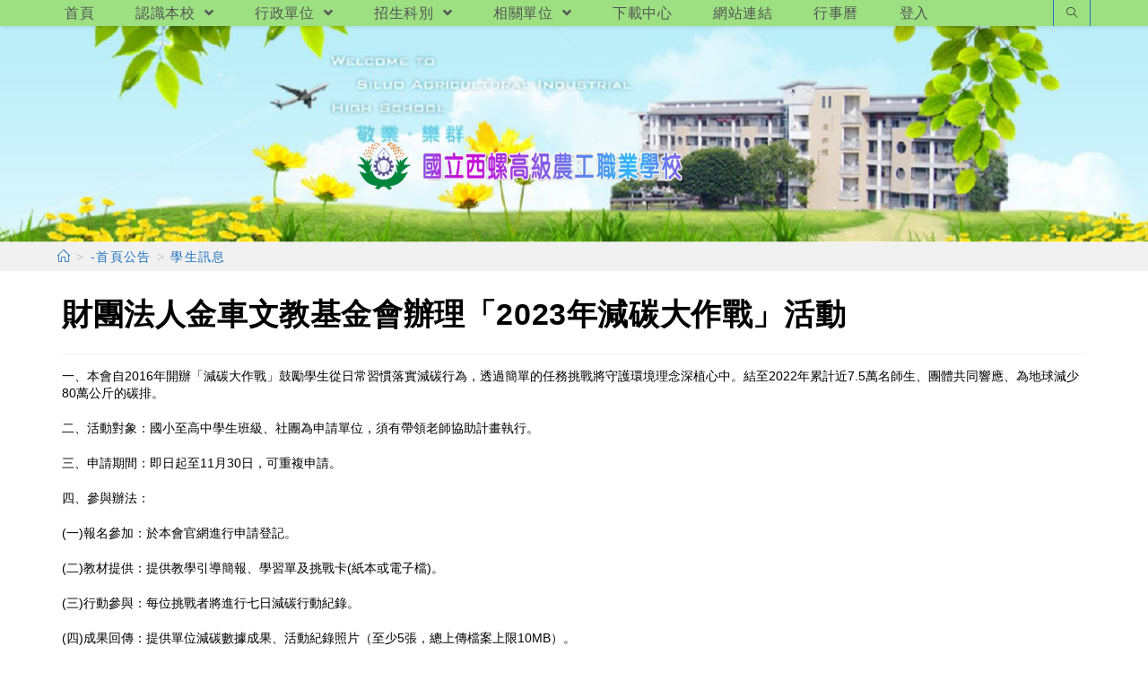

--- FILE ---
content_type: text/html; charset=UTF-8
request_url: https://www.hlvs.ylc.edu.tw/?p=31110
body_size: 15243
content:
<!DOCTYPE html><html class="html" lang="zh-TW"><head><meta charset="UTF-8"><link rel="profile" href="https://gmpg.org/xfn/11"><title>財團法人金車文教基金會辦理「2023年減碳大作戰」活動 &#8211; 國立西螺高級農工職業學校</title><meta name='robots' content='max-image-preview:large' /><meta name="viewport" content="width=device-width, initial-scale=1"><link rel='dns-prefetch' href='//cdnjs.cloudflare.com' /><link rel='dns-prefetch' href='//cdn.jsdelivr.net' /><link rel='dns-prefetch' href='//s.w.org' /><link rel="alternate" type="application/rss+xml" title="訂閱《國立西螺高級農工職業學校》&raquo; 資訊提供" href="https://www.hlvs.ylc.edu.tw/?feed=rss2" /><script type="text/javascript">window._wpemojiSettings = {"baseUrl":"https:\/\/s.w.org\/images\/core\/emoji\/13.1.0\/72x72\/","ext":".png","svgUrl":"https:\/\/s.w.org\/images\/core\/emoji\/13.1.0\/svg\/","svgExt":".svg","source":{"concatemoji":"https:\/\/www.hlvs.ylc.edu.tw\/wp-includes\/js\/wp-emoji-release.min.js"}};
!function(e,a,t){var n,r,o,i=a.createElement("canvas"),p=i.getContext&&i.getContext("2d");function s(e,t){var a=String.fromCharCode;p.clearRect(0,0,i.width,i.height),p.fillText(a.apply(this,e),0,0);e=i.toDataURL();return p.clearRect(0,0,i.width,i.height),p.fillText(a.apply(this,t),0,0),e===i.toDataURL()}function c(e){var t=a.createElement("script");t.src=e,t.defer=t.type="text/javascript",a.getElementsByTagName("head")[0].appendChild(t)}for(o=Array("flag","emoji"),t.supports={everything:!0,everythingExceptFlag:!0},r=0;r<o.length;r++)t.supports[o[r]]=function(e){if(!p||!p.fillText)return!1;switch(p.textBaseline="top",p.font="600 32px Arial",e){case"flag":return s([127987,65039,8205,9895,65039],[127987,65039,8203,9895,65039])?!1:!s([55356,56826,55356,56819],[55356,56826,8203,55356,56819])&&!s([55356,57332,56128,56423,56128,56418,56128,56421,56128,56430,56128,56423,56128,56447],[55356,57332,8203,56128,56423,8203,56128,56418,8203,56128,56421,8203,56128,56430,8203,56128,56423,8203,56128,56447]);case"emoji":return!s([10084,65039,8205,55357,56613],[10084,65039,8203,55357,56613])}return!1}(o[r]),t.supports.everything=t.supports.everything&&t.supports[o[r]],"flag"!==o[r]&&(t.supports.everythingExceptFlag=t.supports.everythingExceptFlag&&t.supports[o[r]]);t.supports.everythingExceptFlag=t.supports.everythingExceptFlag&&!t.supports.flag,t.DOMReady=!1,t.readyCallback=function(){t.DOMReady=!0},t.supports.everything||(n=function(){t.readyCallback()},a.addEventListener?(a.addEventListener("DOMContentLoaded",n,!1),e.addEventListener("load",n,!1)):(e.attachEvent("onload",n),a.attachEvent("onreadystatechange",function(){"complete"===a.readyState&&t.readyCallback()})),(n=t.source||{}).concatemoji?c(n.concatemoji):n.wpemoji&&n.twemoji&&(c(n.twemoji),c(n.wpemoji)))}(window,document,window._wpemojiSettings);</script><style type="text/css">img.wp-smiley,img.emoji{display:inline !important;border:none !important;box-shadow:none !important;height:1em !important;width:1em !important;margin:0 0.07em !important;vertical-align:-0.1em !important;background:none !important;padding:0 !important}</style><link rel='stylesheet' id='wp-block-library-css' href='https://www.hlvs.ylc.edu.tw/wp-includes/css/dist/block-library/style.min.css' type='text/css' media='all' /><style id='wp-block-library-theme-inline-css' type='text/css'>.wp-block-audio figcaption{color:#555;font-size:13px;text-align:center}.is-dark-theme .wp-block-audio figcaption{color:hsla(0,0%,100%,.65)}.wp-block-code>code{font-family:Menlo,Consolas,monaco,monospace;color:#1e1e1e;padding:.8em 1em;border:1px solid #ddd;border-radius:4px}.wp-block-embed figcaption{color:#555;font-size:13px;text-align:center}.is-dark-theme .wp-block-embed figcaption{color:hsla(0,0%,100%,.65)}.blocks-gallery-caption{color:#555;font-size:13px;text-align:center}.is-dark-theme .blocks-gallery-caption{color:hsla(0,0%,100%,.65)}.wp-block-image figcaption{color:#555;font-size:13px;text-align:center}.is-dark-theme .wp-block-image figcaption{color:hsla(0,0%,100%,.65)}.wp-block-pullquote{border-top:4px solid;border-bottom:4px solid;margin-bottom:1.75em;color:currentColor}.wp-block-pullquote__citation,.wp-block-pullquote cite,.wp-block-pullquote footer{color:currentColor;text-transform:uppercase;font-size:.8125em;font-style:normal}.wp-block-quote{border-left:.25em solid;margin:0 0 1.75em;padding-left:1em}.wp-block-quote cite,.wp-block-quote footer{color:currentColor;font-size:.8125em;position:relative;font-style:normal}.wp-block-quote.has-text-align-right{border-left:none;border-right:.25em solid;padding-left:0;padding-right:1em}.wp-block-quote.has-text-align-center{border:none;padding-left:0}.wp-block-quote.is-large,.wp-block-quote.is-style-large,.wp-block-quote.is-style-plain{border:none}.wp-block-search .wp-block-search__label{font-weight:700}.wp-block-group:where(.has-background){padding:1.25em 2.375em}.wp-block-separator{border:none;border-bottom:2px solid;margin-left:auto;margin-right:auto;opacity:.4}.wp-block-separator:not(.is-style-wide):not(.is-style-dots){width:100px}.wp-block-separator.has-background:not(.is-style-dots){border-bottom:none;height:1px}.wp-block-separator.has-background:not(.is-style-wide):not(.is-style-dots){height:2px}.wp-block-table thead{border-bottom:3px solid}.wp-block-table tfoot{border-top:3px solid}.wp-block-table td,.wp-block-table th{padding:.5em;border:1px solid;word-break:normal}.wp-block-table figcaption{color:#555;font-size:13px;text-align:center}.is-dark-theme .wp-block-table figcaption{color:hsla(0,0%,100%,.65)}.wp-block-video figcaption{color:#555;font-size:13px;text-align:center}.is-dark-theme .wp-block-video figcaption{color:hsla(0,0%,100%,.65)}.wp-block-template-part.has-background{padding:1.25em 2.375em;margin-top:0;margin-bottom:0}</style><style id='global-styles-inline-css' type='text/css'>body{--wp--preset--color--black:#000000;--wp--preset--color--cyan-bluish-gray:#abb8c3;--wp--preset--color--white:#ffffff;--wp--preset--color--pale-pink:#f78da7;--wp--preset--color--vivid-red:#cf2e2e;--wp--preset--color--luminous-vivid-orange:#ff6900;--wp--preset--color--luminous-vivid-amber:#fcb900;--wp--preset--color--light-green-cyan:#7bdcb5;--wp--preset--color--vivid-green-cyan:#00d084;--wp--preset--color--pale-cyan-blue:#8ed1fc;--wp--preset--color--vivid-cyan-blue:#0693e3;--wp--preset--color--vivid-purple:#9b51e0;--wp--preset--gradient--vivid-cyan-blue-to-vivid-purple:linear-gradient(135deg,rgba(6,147,227,1) 0%,rgb(155,81,224) 100%);--wp--preset--gradient--light-green-cyan-to-vivid-green-cyan:linear-gradient(135deg,rgb(122,220,180) 0%,rgb(0,208,130) 100%);--wp--preset--gradient--luminous-vivid-amber-to-luminous-vivid-orange:linear-gradient(135deg,rgba(252,185,0,1) 0%,rgba(255,105,0,1) 100%);--wp--preset--gradient--luminous-vivid-orange-to-vivid-red:linear-gradient(135deg,rgba(255,105,0,1) 0%,rgb(207,46,46) 100%);--wp--preset--gradient--very-light-gray-to-cyan-bluish-gray:linear-gradient(135deg,rgb(238,238,238) 0%,rgb(169,184,195) 100%);--wp--preset--gradient--cool-to-warm-spectrum:linear-gradient(135deg,rgb(74,234,220) 0%,rgb(151,120,209) 20%,rgb(207,42,186) 40%,rgb(238,44,130) 60%,rgb(251,105,98) 80%,rgb(254,248,76) 100%);--wp--preset--gradient--blush-light-purple:linear-gradient(135deg,rgb(255,206,236) 0%,rgb(152,150,240) 100%);--wp--preset--gradient--blush-bordeaux:linear-gradient(135deg,rgb(254,205,165) 0%,rgb(254,45,45) 50%,rgb(107,0,62) 100%);--wp--preset--gradient--luminous-dusk:linear-gradient(135deg,rgb(255,203,112) 0%,rgb(199,81,192) 50%,rgb(65,88,208) 100%);--wp--preset--gradient--pale-ocean:linear-gradient(135deg,rgb(255,245,203) 0%,rgb(182,227,212) 50%,rgb(51,167,181) 100%);--wp--preset--gradient--electric-grass:linear-gradient(135deg,rgb(202,248,128) 0%,rgb(113,206,126) 100%);--wp--preset--gradient--midnight:linear-gradient(135deg,rgb(2,3,129) 0%,rgb(40,116,252) 100%);--wp--preset--duotone--dark-grayscale:url('#wp-duotone-dark-grayscale');--wp--preset--duotone--grayscale:url('#wp-duotone-grayscale');--wp--preset--duotone--purple-yellow:url('#wp-duotone-purple-yellow');--wp--preset--duotone--blue-red:url('#wp-duotone-blue-red');--wp--preset--duotone--midnight:url('#wp-duotone-midnight');--wp--preset--duotone--magenta-yellow:url('#wp-duotone-magenta-yellow');--wp--preset--duotone--purple-green:url('#wp-duotone-purple-green');--wp--preset--duotone--blue-orange:url('#wp-duotone-blue-orange');--wp--preset--font-size--small:13px;--wp--preset--font-size--medium:20px;--wp--preset--font-size--large:36px;--wp--preset--font-size--x-large:42px}.has-black-color{color:var(--wp--preset--color--black) !important}.has-cyan-bluish-gray-color{color:var(--wp--preset--color--cyan-bluish-gray) !important}.has-white-color{color:var(--wp--preset--color--white) !important}.has-pale-pink-color{color:var(--wp--preset--color--pale-pink) !important}.has-vivid-red-color{color:var(--wp--preset--color--vivid-red) !important}.has-luminous-vivid-orange-color{color:var(--wp--preset--color--luminous-vivid-orange) !important}.has-luminous-vivid-amber-color{color:var(--wp--preset--color--luminous-vivid-amber) !important}.has-light-green-cyan-color{color:var(--wp--preset--color--light-green-cyan) !important}.has-vivid-green-cyan-color{color:var(--wp--preset--color--vivid-green-cyan) !important}.has-pale-cyan-blue-color{color:var(--wp--preset--color--pale-cyan-blue) !important}.has-vivid-cyan-blue-color{color:var(--wp--preset--color--vivid-cyan-blue) !important}.has-vivid-purple-color{color:var(--wp--preset--color--vivid-purple) !important}.has-black-background-color{background-color:var(--wp--preset--color--black) !important}.has-cyan-bluish-gray-background-color{background-color:var(--wp--preset--color--cyan-bluish-gray) !important}.has-white-background-color{background-color:var(--wp--preset--color--white) !important}.has-pale-pink-background-color{background-color:var(--wp--preset--color--pale-pink) !important}.has-vivid-red-background-color{background-color:var(--wp--preset--color--vivid-red) !important}.has-luminous-vivid-orange-background-color{background-color:var(--wp--preset--color--luminous-vivid-orange) !important}.has-luminous-vivid-amber-background-color{background-color:var(--wp--preset--color--luminous-vivid-amber) !important}.has-light-green-cyan-background-color{background-color:var(--wp--preset--color--light-green-cyan) !important}.has-vivid-green-cyan-background-color{background-color:var(--wp--preset--color--vivid-green-cyan) !important}.has-pale-cyan-blue-background-color{background-color:var(--wp--preset--color--pale-cyan-blue) !important}.has-vivid-cyan-blue-background-color{background-color:var(--wp--preset--color--vivid-cyan-blue) !important}.has-vivid-purple-background-color{background-color:var(--wp--preset--color--vivid-purple) !important}.has-black-border-color{border-color:var(--wp--preset--color--black) !important}.has-cyan-bluish-gray-border-color{border-color:var(--wp--preset--color--cyan-bluish-gray) !important}.has-white-border-color{border-color:var(--wp--preset--color--white) !important}.has-pale-pink-border-color{border-color:var(--wp--preset--color--pale-pink) !important}.has-vivid-red-border-color{border-color:var(--wp--preset--color--vivid-red) !important}.has-luminous-vivid-orange-border-color{border-color:var(--wp--preset--color--luminous-vivid-orange) !important}.has-luminous-vivid-amber-border-color{border-color:var(--wp--preset--color--luminous-vivid-amber) !important}.has-light-green-cyan-border-color{border-color:var(--wp--preset--color--light-green-cyan) !important}.has-vivid-green-cyan-border-color{border-color:var(--wp--preset--color--vivid-green-cyan) !important}.has-pale-cyan-blue-border-color{border-color:var(--wp--preset--color--pale-cyan-blue) !important}.has-vivid-cyan-blue-border-color{border-color:var(--wp--preset--color--vivid-cyan-blue) !important}.has-vivid-purple-border-color{border-color:var(--wp--preset--color--vivid-purple) !important}.has-vivid-cyan-blue-to-vivid-purple-gradient-background{background:var(--wp--preset--gradient--vivid-cyan-blue-to-vivid-purple) !important}.has-light-green-cyan-to-vivid-green-cyan-gradient-background{background:var(--wp--preset--gradient--light-green-cyan-to-vivid-green-cyan) !important}.has-luminous-vivid-amber-to-luminous-vivid-orange-gradient-background{background:var(--wp--preset--gradient--luminous-vivid-amber-to-luminous-vivid-orange) !important}.has-luminous-vivid-orange-to-vivid-red-gradient-background{background:var(--wp--preset--gradient--luminous-vivid-orange-to-vivid-red) !important}.has-very-light-gray-to-cyan-bluish-gray-gradient-background{background:var(--wp--preset--gradient--very-light-gray-to-cyan-bluish-gray) !important}.has-cool-to-warm-spectrum-gradient-background{background:var(--wp--preset--gradient--cool-to-warm-spectrum) !important}.has-blush-light-purple-gradient-background{background:var(--wp--preset--gradient--blush-light-purple) !important}.has-blush-bordeaux-gradient-background{background:var(--wp--preset--gradient--blush-bordeaux) !important}.has-luminous-dusk-gradient-background{background:var(--wp--preset--gradient--luminous-dusk) !important}.has-pale-ocean-gradient-background{background:var(--wp--preset--gradient--pale-ocean) !important}.has-electric-grass-gradient-background{background:var(--wp--preset--gradient--electric-grass) !important}.has-midnight-gradient-background{background:var(--wp--preset--gradient--midnight) !important}.has-small-font-size{font-size:var(--wp--preset--font-size--small) !important}.has-medium-font-size{font-size:var(--wp--preset--font-size--medium) !important}.has-large-font-size{font-size:var(--wp--preset--font-size--large) !important}.has-x-large-font-size{font-size:var(--wp--preset--font-size--x-large) !important}</style><link rel='stylesheet' id='dashicons-css' href='https://www.hlvs.ylc.edu.tw/wp-includes/css/dashicons.min.css' type='text/css' media='all' /><link rel='stylesheet' id='post-views-counter-frontend-css' href='https://www.hlvs.ylc.edu.tw/wp-content/plugins/post-views-counter/css/frontend.min.css' type='text/css' media='all' /><link rel='stylesheet' id='font-awesome-css' href='https://www.hlvs.ylc.edu.tw/wp-content/themes/oceanwp/assets/fonts/fontawesome/css/all.min.css' type='text/css' media='all' /><link rel='stylesheet' id='simple-line-icons-css' href='https://www.hlvs.ylc.edu.tw/wp-content/themes/oceanwp/assets/css/third/simple-line-icons.min.css' type='text/css' media='all' /><link rel='stylesheet' id='magnific-popup-css' href='https://www.hlvs.ylc.edu.tw/wp-content/themes/oceanwp/assets/css/third/magnific-popup.min.css' type='text/css' media='all' /><link rel='stylesheet' id='slick-css' href='https://www.hlvs.ylc.edu.tw/wp-content/themes/oceanwp/assets/css/third/slick.min.css' type='text/css' media='all' /><link rel='stylesheet' id='oceanwp-style-css' href='https://www.hlvs.ylc.edu.tw/wp-content/themes/oceanwp/assets/css/style.min.css' type='text/css' media='all' /><script type='text/javascript' src='https://www.hlvs.ylc.edu.tw/wp-includes/js/jquery/jquery.min.js' id='jquery-core-js'></script><script type='text/javascript' src='https://www.hlvs.ylc.edu.tw/wp-includes/js/jquery/jquery-migrate.min.js' id='jquery-migrate-js'></script><script type='text/javascript' src='https://cdnjs.cloudflare.com/ajax/libs/twbs-pagination/1.4.2/jquery.twbsPagination.min.js' id='jquery-twbsPagination-js-js'></script><link rel="https://api.w.org/" href="https://www.hlvs.ylc.edu.tw/index.php?rest_route=/" /><link rel="alternate" type="application/json" href="https://www.hlvs.ylc.edu.tw/index.php?rest_route=/wp/v2/posts/31110" /><link rel="EditURI" type="application/rsd+xml" title="RSD" href="https://www.hlvs.ylc.edu.tw/xmlrpc.php?rsd" /><link rel="wlwmanifest" type="application/wlwmanifest+xml" href="https://www.hlvs.ylc.edu.tw/wp-includes/wlwmanifest.xml" /> <meta name="generator" content="WordPress" /><link rel="canonical" href="https://www.hlvs.ylc.edu.tw/?p=31110" /><link rel='shortlink' href='https://www.hlvs.ylc.edu.tw/?p=31110' /><link rel="alternate" type="application/json+oembed" href="https://www.hlvs.ylc.edu.tw/index.php?rest_route=%2Foembed%2F1.0%2Fembed&#038;url=https%3A%2F%2Fwww.hlvs.ylc.edu.tw%2F%3Fp%3D31110" /><link rel="alternate" type="text/xml+oembed" href="https://www.hlvs.ylc.edu.tw/index.php?rest_route=%2Foembed%2F1.0%2Fembed&#038;url=https%3A%2F%2Fwww.hlvs.ylc.edu.tw%2F%3Fp%3D31110&#038;format=xml" /><link rel="icon" href="https://www.hlvs.ylc.edu.tw/wp-content/uploads/sites/61/2021/07/cropped-校徽-圓-32x32.gif" sizes="32x32" /><link rel="icon" href="https://www.hlvs.ylc.edu.tw/wp-content/uploads/sites/61/2021/07/cropped-校徽-圓-192x192.gif" sizes="192x192" /><link rel="apple-touch-icon" href="https://www.hlvs.ylc.edu.tw/wp-content/uploads/sites/61/2021/07/cropped-校徽-圓-180x180.gif" /><meta name="msapplication-TileImage" content="https://www.hlvs.ylc.edu.tw/wp-content/uploads/sites/61/2021/07/cropped-校徽-圓-270x270.gif" /><style type="text/css" id="wp-custom-css">//首頁圖 下邊界 .header-bottom>.container{height:248px;width:100%;height:100%}#left-sidebar{background-color:#ffffff;margin-top:-20px}#right-sidebar{background-color:#ffffff;margin-top:-20px}.oceanwp-mobile-menu-icon{background-color:rgba(255,200,255,0.72)}//廣告輪播高度設定 .slider div{max-height:16em}.image div{max-height:16em}.marquee-text{color:#0000FF;font-size:.7em;font-weight:200;//line-height:.7em}.margin-marquee{margin-top:-30px;margin-bottom:0}.margin-advertising{margin-top:-17px;margin-bottom:0}.margin-0{margin-left:10px;margin-right:10px}.margin-1{margin-top:-15px;margin-bottom:1px}.margin-2{margin-top:-18px;margin-bottom:-14px}.margin-3{margin-top:-25px;margin-bottom:-14px}.margin-4{margin-left:5px;margin-right:-5px;margin-bottom:-5px}.margin-5{margin-left:-5px;margin-right:5px;margin-bottom:-5px}ul.cc li{text-indent:.10em;font-size:1.0em;padding-left:3px;border-left:4px #d0d0ff solid;border-right:4px #d0d0ff solid;border-top:1px #bcd6ad?solid;border-bottom:2px #bcd6ad solid;margin-bottom:3px;border-top-left-radius:15px;border-bottom-left-radius:15px;border-top-right-radius:15px;border-bottom-right-radius:15px}.cc time{display:inline;position:relative;padding-left:10px;//top:0;//left:100%;font-style:italic;font-weight:200;font-size:.9em;color:#486}ul.dd li{text-indent:.10em;font-size:1.0em;padding-left:3px;border-left:4px #d0d0ff solid;border-right:4px #d0d0ff solid;border-top:1px #bcd6ad?solid;border-bottom:2px #bcd6ad solid;margin-bottom:3px;border-top-left-radius:15px;border-bottom-left-radius:15px;border-top-right-radius:15px;border-bottom-right-radius:15px;text-overflow:ellipsis;overflow:hidden;white-space:nowrap;max-width:100%;max-height:1.7em;padding-right:70px}.dd time{//display:inline;position:relative;top:-17px;left:calc(100% - 30px);padding-left:30px;font-style:italic;font-weight:200;font-size-adjust:.8em;color:#486}ul.dd-m{background:rgba(210,230,255,0.4); }ul.dd-m li{position:relative;text-overflow:ellipsis;overflow:hidden;white-space:nowrap;padding-left:.3em;padding-right:5em;height:em;border-left:4px #d0d0ff solid;border-right:4px #d0d0ff solid;border-top:1px #bcd6ad?solid;border-bottom:2px #bcd6ad solid;margin-bottom:6px;border-top-left-radius:15px;border-bottom-left-radius:15px;border-top-right-radius:15px;border-bottom-right-radius:15px;font-weight:500;font-size:1.04em}ul.dd-m li:hover{position:relative;text-overflow:unset;overflow:unset;white-space:normal;font-size:1.04em;padding-left:.3em;height:em;background-color:#ddccdd}ul.dd-m time{position:absolute;left:calc(100% - 5.64em);top:0;color:#486}ul.dd-m1{background:rgba(255,230,255,0.7); }ul.dd-m2{background:rgba(235,230,105,0.2); }ul.dd-m2 li:hover{background:rgba(210,230,255,0.6); }ul.bb li{position:relative;text-overflow:unset;overflow:unset;white-space:normal;padding-left:.3em;text-indent:.10em;font-size:1.0em;padding-left:.3em;padding-right:5em;border-left:4px #d0d0ff solid;border-right:4px #d0d0ff solid;border-top:1px #bcd6ad?solid;border-bottom:2px #bcd6ad solid;margin-bottom:7px;border-top-left-radius:15px;border-bottom-left-radius:15px;border-top-right-radius:15px;border-bottom-right-radius:15px}.bb time{position:absolute;left:calc(100% - 5.3em);top:0;color:#486}.pic-scale{transform:scale(0.8)}.pic-scale:hover{transform:scale(1)}.scale-S2L:hover{transform:scale(1.5);//background:#00bbFF}.pic-30-60{width:130px;height:60px}.pic-50-30{width:50px;height:30px}.color-red{color:#FF0000}ul.dd-2024{background:rgba(210,230,255,0.4); }ul.dd-2024 li{position:relative;overflow:unset;font-size:1.2em;padding-left:.3em;height:em;background-color:#ddccdd;height:em;border-left:4px #d0d0ff solid;border-right:4px #d0d0ff solid;border-top:1px #bcd6ad?solid;border-bottom:2px #bcd6ad solid;margin-bottom:6px;border-top-left-radius:15px;border-bottom-left-radius:15px;border-top-right-radius:15px;border-bottom-right-radius:15px;font-weight:500;font-size:1.3em}ul.dd-2024 li:nth-child(odd){background:#e3F3FF; }ul.dd-2024 li:nth-child(even){background:#ddccdd}ul.dd-2024 time{position:absolute left:calc(100% - 6em);top:0;color:#486}</style><style type="text/css">.page-header{background-color:#f1f1f1}a:hover{color:#002ae8}.boxed-layout #wrap,.boxed-layout .parallax-footer,.boxed-layout .owp-floating-bar{width:1601px}.separate-layout,.has-parallax-footer.separate-layout #main{background-color:#ffffff}.separate-layout .content-area,.separate-layout.content-left-sidebar .content-area,.content-both-sidebars.scs-style .content-area,.separate-layout.content-both-sidebars.ssc-style .content-area,body.separate-blog.separate-layout #blog-entries >*,body.separate-blog.separate-layout .oceanwp-pagination,body.separate-blog.separate-layout .blog-entry.grid-entry .blog-entry-inner{padding:5px}.separate-layout.content-full-width .content-area{padding:5px !important}.separate-layout .widget-area .sidebar-box{padding:0}.container{width:1401px}@media only screen and (min-width:960px){.content-area,.content-left-sidebar .content-area{width:100%}}.page-header,.has-transparent-header .page-header{padding:0}.page-header .page-header-title,.page-header.background-image-page-header .page-header-title{color:#f1f1f1}.site-breadcrumbs a,.background-image-page-header .site-breadcrumbs a{color:#1e73be}.site-breadcrumbs a:hover,.background-image-page-header .site-breadcrumbs a:hover{color:#dd3333}#scroll-top{border-radius:21px}#scroll-top{background-color:#dd3333}#scroll-top:hover{background-color:#dd9933}.page-numbers a,.page-numbers span:not(.elementor-screen-only),.page-links span{font-size:29px}.page-numbers a,.page-numbers span:not(.elementor-screen-only),.page-links span{border-width:5px}@media only screen and (min-width:960px){body.page.content-both-sidebars .content-area{width:70%}body.page.content-both-sidebars.scs-style .widget-area.sidebar-secondary,body.page.content-both-sidebars.ssc-style .widget-area{left:-70%}}@media only screen and (min-width:960px){body.page.content-both-sidebars .widget-area{width:15%}body.page.content-both-sidebars.scs-style .content-area{left:15%}body.page.content-both-sidebars.ssc-style .content-area{left:30%}}#top-bar{padding:2px 0 1px 0}#top-bar-wrap,.oceanwp-top-bar-sticky{background-color:#9ce082}#top-bar-wrap,#top-bar-content strong{color:#ffffff}#site-header.top-header .oceanwp-social-menu,#site-header.top-header #search-toggle{height:29px}#site-header.top-header #site-navigation-wrap .dropdown-menu >li >a,#site-header.top-header .oceanwp-mobile-menu-icon a{line-height:29px}#site-header{border-color:#ffffff}#site-header.top-header .header-top,#site-header.top-header #searchform-header-replace{background-color:#9ce082}#site-header.top-header #search-toggle{border-color:#1e73be}#site-header.has-header-media .overlay-header-media{background-color:rgba(255,255,255,0)}#site-logo #site-logo-inner a img,#site-header.center-header #site-navigation-wrap .middle-site-logo a img{max-width:500px}@media (max-width:768px){#site-logo #site-logo-inner a img,#site-header.center-header #site-navigation-wrap .middle-site-logo a img{max-width:500px}}@media (max-width:480px){#site-logo #site-logo-inner a img,#site-header.center-header #site-navigation-wrap .middle-site-logo a img{max-width:285px}}#site-header #site-logo #site-logo-inner a img,#site-header.center-header #site-navigation-wrap .middle-site-logo a img{max-height:146px}#site-logo a.site-logo-text{color:#ff0000}.dropdown-menu ul li a.menu-link{color:#1e73be}@media (max-width:768px){#top-bar-nav,#site-navigation-wrap,.oceanwp-social-menu,.after-header-content{display:none}.center-logo #site-logo{float:none;position:absolute;left:50%;padding:0;-webkit-transform:translateX(-50%);transform:translateX(-50%)}#site-header.center-header #site-logo,.oceanwp-mobile-menu-icon,#oceanwp-cart-sidebar-wrap{display:block}body.vertical-header-style #outer-wrap{margin:0 !important}#site-header.vertical-header{position:relative;width:100%;left:0 !important;right:0 !important}#site-header.vertical-header .has-template >#site-logo{display:block}#site-header.vertical-header #site-header-inner{display:-webkit-box;display:-webkit-flex;display:-ms-flexbox;display:flex;-webkit-align-items:center;align-items:center;padding:0;max-width:90%}#site-header.vertical-header #site-header-inner >*:not(.oceanwp-mobile-menu-icon){display:none}#site-header.vertical-header #site-header-inner >*{padding:0 !important}#site-header.vertical-header #site-header-inner #site-logo{display:block;margin:0;width:50%;text-align:left}body.rtl #site-header.vertical-header #site-header-inner #site-logo{text-align:right}#site-header.vertical-header #site-header-inner .oceanwp-mobile-menu-icon{width:50%;text-align:right}body.rtl #site-header.vertical-header #site-header-inner .oceanwp-mobile-menu-icon{text-align:left}#site-header.vertical-header .vertical-toggle,body.vertical-header-style.vh-closed #site-header.vertical-header .vertical-toggle{display:none}#site-logo.has-responsive-logo .custom-logo-link{display:none}#site-logo.has-responsive-logo .responsive-logo-link{display:block}.is-sticky #site-logo.has-sticky-logo .responsive-logo-link{display:none}.is-sticky #site-logo.has-responsive-logo .sticky-logo-link{display:block}#top-bar.has-no-content #top-bar-social.top-bar-left,#top-bar.has-no-content #top-bar-social.top-bar-right{position:inherit;left:auto;right:auto;float:none;height:auto;line-height:1.5em;margin-top:0;text-align:center}#top-bar.has-no-content #top-bar-social li{float:none;display:inline-block}.owp-cart-overlay,#side-panel-wrap a.side-panel-btn{display:none !important}}#site-header{background-image:url(https://web.hs.edu.tw/hlvs/wp-content/uploads/sites/61/2021/07/首頁圖片3.png);background-position:top center;background-repeat:no-repeat;background-size:cover}@media only screen and (min-width:960px){body.blog.content-both-sidebars .content-area,body.archive.content-both-sidebars .content-area{width:60%}body.blog.content-both-sidebars.scs-style .widget-area.sidebar-secondary,body.blog.content-both-sidebars.ssc-style .widget-area,body.archive.content-both-sidebars.scs-style .widget-area.sidebar-secondary,body.archive.content-both-sidebars.ssc-style .widget-area{left:-60%}}@media only screen and (min-width:960px){body.blog.content-both-sidebars .widget-area,body.archive.content-both-sidebars .widget-area{width:20%}body.blog.content-both-sidebars.scs-style .content-area,body.archive.content-both-sidebars.scs-style .content-area{left:20%}body.blog.content-both-sidebars.ssc-style .content-area,body.archive.content-both-sidebars.ssc-style .content-area{left:40%}}@media only screen and (min-width:960px){body.single-post.content-both-sidebars .content-area{width:60%}body.single-post.content-both-sidebars.scs-style .widget-area.sidebar-secondary,body.single-post.content-both-sidebars.ssc-style .widget-area{left:-60%}}@media only screen and (min-width:960px){body.single-post.content-both-sidebars .widget-area{width:20%}body.single-post.content-both-sidebars.scs-style .content-area{left:20%}body.single-post.content-both-sidebars.ssc-style .content-area{left:40%}}.single-post.content-max-width .thumbnail,.single-post.content-max-width .entry-header,.single-post.content-max-width ul.meta,.single-post.content-max-width .entry-content p,.single-post.content-max-width .entry-content h1,.single-post.content-max-width .entry-content h2,.single-post.content-max-width .entry-content h3,.single-post.content-max-width .entry-content h4,.single-post.content-max-width .entry-content h5,.single-post.content-max-width .entry-content h6,.single-post.content-max-width .wp-block-image,.single-post.content-max-width .wp-block-gallery,.single-post.content-max-width .wp-block-video,.single-post.content-max-width .wp-block-quote,.single-post.content-max-width .wp-block-text-columns,.single-post.content-max-width .entry-content ul,.single-post.content-max-width .entry-content ol,.single-post.content-max-width .wp-block-cover-text,.single-post.content-max-width .post-tags,.single-post.content-max-width .comments-area,.wp-block-separator.is-style-wide{max-width:1024px}.single-post.content-max-width .wp-block-image.alignleft,.single-post.content-max-width .wp-block-image.alignright{max-width:512px}.single-post.content-max-width .wp-block-image.alignleft{margin-left:calc(50% - 512px)}.single-post.content-max-width .wp-block-image.alignright{margin-right:calc(50% - 512px)}.widget-area{background-color:#ffffff}.widget-area{padding:0!important}.widget-area .sidebar-box{background-color:#ffffff}.widget-title{margin-bottom:5px}#footer-widgets{background-color:#9ce082}#footer-bottom{background-color:#9ce082}#footer-bottom,#footer-bottom p{color:#000000}body{color:#000000;line-height:1.4}h1,h2,h3,h4,h5,h6,.theme-heading,.widget-title,.oceanwp-widget-recent-posts-title,.comment-reply-title,.entry-title,.sidebar-box .widget-title{color:#000000}h1{color:#000000}#site-logo a.site-logo-text{font-weight:900;font-size:40px;line-height:3.7}#top-bar-content,#top-bar-social-alt{font-size:16px;line-height:1.5}#site-navigation-wrap .dropdown-menu >li >a,#site-header.full_screen-header .fs-dropdown-menu >li >a,#site-header.top-header #site-navigation-wrap .dropdown-menu >li >a,#site-header.center-header #site-navigation-wrap .dropdown-menu >li >a,#site-header.medium-header #site-navigation-wrap .dropdown-menu >li >a,.oceanwp-mobile-menu-icon a{font-weight:500;font-style:normal;font-size:16px;letter-spacing:.5px;text-transform:none}.dropdown-menu ul li a.menu-link,#site-header.full_screen-header .fs-dropdown-menu ul.sub-menu li a{font-size:18px}.page-header .page-header-title,.page-header.background-image-page-header .page-header-title{font-size:0;line-height:1.5}.page-header .page-subheading{font-size:14px;line-height:1.4}.site-breadcrumbs{font-style:normal;font-size:14px;letter-spacing:1.4px;text-transform:none}.blog-entry.post .blog-entry-header .entry-title a{font-weight:200;font-style:normal;font-size:16px;color:#1a72bf;line-height:1.2}.sidebar-box .widget-title{font-weight:800;font-size:24px;color:#0367bf}.sidebar-box,.footer-box{font-family:Times New Roman,Times,serif}</style></head><body class="post-template-default single single-post postid-31110 single-format-standard wp-custom-logo wp-embed-responsive oceanwp-theme sidebar-mobile separate-layout top-header-style has-sidebar content-both-sidebars scs-style post-in-category-%e5%ad%b8%e7%94%9f%e8%a8%8a%e6%81%af has-breadcrumbs pagination-center" itemscope="itemscope" itemtype="https://schema.org/Article"><svg xmlns="http://www.w3.org/2000/svg" viewBox="0 0 0 0" width="0" height="0" focusable="false" role="none" style="visibility: hidden; position: absolute; left: -9999px; overflow: hidden;" ><defs><filter id="wp-duotone-dark-grayscale"><feColorMatrix color-interpolation-filters="sRGB" type="matrix" values=" .299 .587 .114 0 0 .299 .587 .114 0 0 .299 .587 .114 0 0 .299 .587 .114 0 0 " /><feComponentTransfer color-interpolation-filters="sRGB" ><feFuncR type="table" tableValues="0 0.49803921568627" /><feFuncG type="table" tableValues="0 0.49803921568627" /><feFuncB type="table" tableValues="0 0.49803921568627" /><feFuncA type="table" tableValues="1 1" /></feComponentTransfer><feComposite in2="SourceGraphic" operator="in" /></filter></defs></svg><svg xmlns="http://www.w3.org/2000/svg" viewBox="0 0 0 0" width="0" height="0" focusable="false" role="none" style="visibility: hidden; position: absolute; left: -9999px; overflow: hidden;" ><defs><filter id="wp-duotone-grayscale"><feColorMatrix color-interpolation-filters="sRGB" type="matrix" values=" .299 .587 .114 0 0 .299 .587 .114 0 0 .299 .587 .114 0 0 .299 .587 .114 0 0 " /><feComponentTransfer color-interpolation-filters="sRGB" ><feFuncR type="table" tableValues="0 1" /><feFuncG type="table" tableValues="0 1" /><feFuncB type="table" tableValues="0 1" /><feFuncA type="table" tableValues="1 1" /></feComponentTransfer><feComposite in2="SourceGraphic" operator="in" /></filter></defs></svg><svg xmlns="http://www.w3.org/2000/svg" viewBox="0 0 0 0" width="0" height="0" focusable="false" role="none" style="visibility: hidden; position: absolute; left: -9999px; overflow: hidden;" ><defs><filter id="wp-duotone-purple-yellow"><feColorMatrix color-interpolation-filters="sRGB" type="matrix" values=" .299 .587 .114 0 0 .299 .587 .114 0 0 .299 .587 .114 0 0 .299 .587 .114 0 0 " /><feComponentTransfer color-interpolation-filters="sRGB" ><feFuncR type="table" tableValues="0.54901960784314 0.98823529411765" /><feFuncG type="table" tableValues="0 1" /><feFuncB type="table" tableValues="0.71764705882353 0.25490196078431" /><feFuncA type="table" tableValues="1 1" /></feComponentTransfer><feComposite in2="SourceGraphic" operator="in" /></filter></defs></svg><svg xmlns="http://www.w3.org/2000/svg" viewBox="0 0 0 0" width="0" height="0" focusable="false" role="none" style="visibility: hidden; position: absolute; left: -9999px; overflow: hidden;" ><defs><filter id="wp-duotone-blue-red"><feColorMatrix color-interpolation-filters="sRGB" type="matrix" values=" .299 .587 .114 0 0 .299 .587 .114 0 0 .299 .587 .114 0 0 .299 .587 .114 0 0 " /><feComponentTransfer color-interpolation-filters="sRGB" ><feFuncR type="table" tableValues="0 1" /><feFuncG type="table" tableValues="0 0.27843137254902" /><feFuncB type="table" tableValues="0.5921568627451 0.27843137254902" /><feFuncA type="table" tableValues="1 1" /></feComponentTransfer><feComposite in2="SourceGraphic" operator="in" /></filter></defs></svg><svg xmlns="http://www.w3.org/2000/svg" viewBox="0 0 0 0" width="0" height="0" focusable="false" role="none" style="visibility: hidden; position: absolute; left: -9999px; overflow: hidden;" ><defs><filter id="wp-duotone-midnight"><feColorMatrix color-interpolation-filters="sRGB" type="matrix" values=" .299 .587 .114 0 0 .299 .587 .114 0 0 .299 .587 .114 0 0 .299 .587 .114 0 0 " /><feComponentTransfer color-interpolation-filters="sRGB" ><feFuncR type="table" tableValues="0 0" /><feFuncG type="table" tableValues="0 0.64705882352941" /><feFuncB type="table" tableValues="0 1" /><feFuncA type="table" tableValues="1 1" /></feComponentTransfer><feComposite in2="SourceGraphic" operator="in" /></filter></defs></svg><svg xmlns="http://www.w3.org/2000/svg" viewBox="0 0 0 0" width="0" height="0" focusable="false" role="none" style="visibility: hidden; position: absolute; left: -9999px; overflow: hidden;" ><defs><filter id="wp-duotone-magenta-yellow"><feColorMatrix color-interpolation-filters="sRGB" type="matrix" values=" .299 .587 .114 0 0 .299 .587 .114 0 0 .299 .587 .114 0 0 .299 .587 .114 0 0 " /><feComponentTransfer color-interpolation-filters="sRGB" ><feFuncR type="table" tableValues="0.78039215686275 1" /><feFuncG type="table" tableValues="0 0.94901960784314" /><feFuncB type="table" tableValues="0.35294117647059 0.47058823529412" /><feFuncA type="table" tableValues="1 1" /></feComponentTransfer><feComposite in2="SourceGraphic" operator="in" /></filter></defs></svg><svg xmlns="http://www.w3.org/2000/svg" viewBox="0 0 0 0" width="0" height="0" focusable="false" role="none" style="visibility: hidden; position: absolute; left: -9999px; overflow: hidden;" ><defs><filter id="wp-duotone-purple-green"><feColorMatrix color-interpolation-filters="sRGB" type="matrix" values=" .299 .587 .114 0 0 .299 .587 .114 0 0 .299 .587 .114 0 0 .299 .587 .114 0 0 " /><feComponentTransfer color-interpolation-filters="sRGB" ><feFuncR type="table" tableValues="0.65098039215686 0.40392156862745" /><feFuncG type="table" tableValues="0 1" /><feFuncB type="table" tableValues="0.44705882352941 0.4" /><feFuncA type="table" tableValues="1 1" /></feComponentTransfer><feComposite in2="SourceGraphic" operator="in" /></filter></defs></svg><svg xmlns="http://www.w3.org/2000/svg" viewBox="0 0 0 0" width="0" height="0" focusable="false" role="none" style="visibility: hidden; position: absolute; left: -9999px; overflow: hidden;" ><defs><filter id="wp-duotone-blue-orange"><feColorMatrix color-interpolation-filters="sRGB" type="matrix" values=" .299 .587 .114 0 0 .299 .587 .114 0 0 .299 .587 .114 0 0 .299 .587 .114 0 0 " /><feComponentTransfer color-interpolation-filters="sRGB" ><feFuncR type="table" tableValues="0.098039215686275 1" /><feFuncG type="table" tableValues="0 0.66274509803922" /><feFuncB type="table" tableValues="0.84705882352941 0.41960784313725" /><feFuncA type="table" tableValues="1 1" /></feComponentTransfer><feComposite in2="SourceGraphic" operator="in" /></filter></defs></svg><div id="outer-wrap" class="site clr"><a class="skip-link screen-reader-text" href="#main">跳轉至主要內容</a><div id="wrap" class="clr"><header id="site-header" class="top-header has-social has-header-media effect-ten clr" data-height="200" itemscope="itemscope" itemtype="https://schema.org/WPHeader" role="banner"><div class="header-top clr"><div id="site-header-inner" class="clr container"><div class="left clr"><div class="inner"><div id="site-navigation-wrap" class="clr"><nav id="site-navigation" class="navigation main-navigation clr" itemscope="itemscope" itemtype="https://schema.org/SiteNavigationElement" role="navigation"><ul id="menu-%e9%a6%96%e9%a0%81%e9%81%b8%e5%96%ae" class="main-menu dropdown-menu sf-menu"><li id="menu-item-172" class="menu-item menu-item-type-custom menu-item-object-custom menu-item-home menu-item-172"><a href="https://www.hlvs.ylc.edu.tw/" class="menu-link"><span class="text-wrap">首頁</span></a></li><li id="menu-item-97" class="menu-item menu-item-type-post_type menu-item-object-page menu-item-has-children dropdown menu-item-97"><a href="https://www.hlvs.ylc.edu.tw/?page_id=95" class="menu-link"><span class="text-wrap">認識本校 <span class="nav-arrow fa fa-angle-down"></span></span></a><ul class="sub-menu"><li id="menu-item-3039" class="menu-item menu-item-type-post_type menu-item-object-page menu-item-3039"><a href="https://www.hlvs.ylc.edu.tw/?page_id=95" class="menu-link"><span class="text-wrap">認識西螺農工</span></a></li><li id="menu-item-432" class="menu-item menu-item-type-custom menu-item-object-custom menu-item-432"><a href="https://www.youtube.com/watch?v=gdkRvKnIUnY" class="menu-link"><span class="text-wrap">學校簡介影片</span></a></li><li id="menu-item-430" class="menu-item menu-item-type-post_type menu-item-object-page menu-item-430"><a href="https://www.hlvs.ylc.edu.tw/?page_id=417" class="menu-link"><span class="text-wrap">交通位置圖</span></a></li><li id="menu-item-429" class="menu-item menu-item-type-post_type menu-item-object-page menu-item-429"><a href="https://www.hlvs.ylc.edu.tw/?page_id=423" class="menu-link"><span class="text-wrap">學校平面圖</span></a></li><li id="menu-item-431" class="menu-item menu-item-type-custom menu-item-object-custom menu-item-431"><a href="https://www.youtube.com/watch?v=TtACWLvvnlY&#038;feature=youtu.be" class="menu-link"><span class="text-wrap">學校簡介(日語版)</span></a></li></ul></li><li id="menu-item-106" class="menu-item menu-item-type-post_type menu-item-object-page menu-item-has-children dropdown menu-item-106"><a href="https://www.hlvs.ylc.edu.tw/?page_id=98" class="menu-link"><span class="text-wrap">行政單位 <span class="nav-arrow fa fa-angle-down"></span></span></a><ul class="sub-menu"><li id="menu-item-123" class="menu-item menu-item-type-post_type menu-item-object-page menu-item-123"><a href="https://www.hlvs.ylc.edu.tw/?page_id=109" class="menu-link"><span class="text-wrap">校長室</span></a></li><li id="menu-item-121" class="menu-item menu-item-type-post_type menu-item-object-page menu-item-121"><a href="https://www.hlvs.ylc.edu.tw/?page_id=113" class="menu-link"><span class="text-wrap">教務處</span></a></li><li id="menu-item-140" class="menu-item menu-item-type-post_type menu-item-object-page menu-item-140"><a href="https://www.hlvs.ylc.edu.tw/?page_id=135" class="menu-link"><span class="text-wrap">學務處</span></a></li><li id="menu-item-454" class="menu-item menu-item-type-post_type menu-item-object-page menu-item-454"><a href="https://www.hlvs.ylc.edu.tw/?page_id=367" class="menu-link"><span class="text-wrap">實習處</span></a></li><li id="menu-item-455" class="menu-item menu-item-type-post_type menu-item-object-page menu-item-455"><a href="https://www.hlvs.ylc.edu.tw/?page_id=375" class="menu-link"><span class="text-wrap">輔導室</span></a></li><li id="menu-item-25294" class="menu-item menu-item-type-post_type menu-item-object-page menu-item-25294"><a href="https://www.hlvs.ylc.edu.tw/?page_id=358" class="menu-link"><span class="text-wrap">總務處</span></a></li><li id="menu-item-49787" class="menu-item menu-item-type-post_type menu-item-object-page menu-item-49787"><a href="https://www.hlvs.ylc.edu.tw/?page_id=379" class="menu-link"><span class="text-wrap">圖書館</span></a></li><li id="menu-item-459" class="menu-item menu-item-type-post_type menu-item-object-page menu-item-459"><a href="https://www.hlvs.ylc.edu.tw/?page_id=415" class="menu-link"><span class="text-wrap">進修部</span></a></li><li id="menu-item-460" class="menu-item menu-item-type-post_type menu-item-object-page menu-item-460"><a href="https://www.hlvs.ylc.edu.tw/?page_id=350" class="menu-link"><span class="text-wrap">軍訓室</span></a></li><li id="menu-item-458" class="menu-item menu-item-type-post_type menu-item-object-page menu-item-458"><a href="https://www.hlvs.ylc.edu.tw/?page_id=381" class="menu-link"><span class="text-wrap">人事室</span></a></li><li id="menu-item-457" class="menu-item menu-item-type-post_type menu-item-object-page menu-item-457"><a href="https://www.hlvs.ylc.edu.tw/?page_id=377" class="menu-link"><span class="text-wrap">主計室</span></a></li></ul></li><li id="menu-item-105" class="menu-item menu-item-type-post_type menu-item-object-page menu-item-has-children dropdown menu-item-105"><a href="https://www.hlvs.ylc.edu.tw/?page_id=100" class="menu-link"><span class="text-wrap">招生科別 <span class="nav-arrow fa fa-angle-down"></span></span></a><ul class="sub-menu"><li id="menu-item-337" class="menu-item menu-item-type-post_type menu-item-object-page menu-item-337"><a href="https://www.hlvs.ylc.edu.tw/?page_id=173" class="menu-link"><span class="text-wrap">綜合高中</span></a></li><li id="menu-item-338" class="menu-item menu-item-type-post_type menu-item-object-page menu-item-338"><a href="https://www.hlvs.ylc.edu.tw/?page_id=175" class="menu-link"><span class="text-wrap">食品加工科</span></a></li><li id="menu-item-339" class="menu-item menu-item-type-post_type menu-item-object-page menu-item-339"><a href="https://www.hlvs.ylc.edu.tw/?page_id=177" class="menu-link"><span class="text-wrap">畜產保健科</span></a></li><li id="menu-item-340" class="menu-item menu-item-type-post_type menu-item-object-page menu-item-340"><a href="https://www.hlvs.ylc.edu.tw/?page_id=179" class="menu-link"><span class="text-wrap">機械科</span></a></li><li id="menu-item-341" class="menu-item menu-item-type-post_type menu-item-object-page menu-item-341"><a href="https://www.hlvs.ylc.edu.tw/?page_id=181" class="menu-link"><span class="text-wrap">汽車科</span></a></li><li id="menu-item-342" class="menu-item menu-item-type-post_type menu-item-object-page menu-item-342"><a href="https://www.hlvs.ylc.edu.tw/?page_id=183" class="menu-link"><span class="text-wrap">電子科</span></a></li><li id="menu-item-343" class="menu-item menu-item-type-post_type menu-item-object-page menu-item-343"><a href="https://www.hlvs.ylc.edu.tw/?page_id=185" class="menu-link"><span class="text-wrap">電機科</span></a></li><li id="menu-item-344" class="menu-item menu-item-type-post_type menu-item-object-page menu-item-344"><a href="https://www.hlvs.ylc.edu.tw/?page_id=187" class="menu-link"><span class="text-wrap">化工科</span></a></li><li id="menu-item-345" class="menu-item menu-item-type-post_type menu-item-object-page menu-item-345"><a href="https://www.hlvs.ylc.edu.tw/?page_id=189" class="menu-link"><span class="text-wrap">生物產業機電科</span></a></li><li id="menu-item-346" class="menu-item menu-item-type-post_type menu-item-object-page menu-item-346"><a href="https://www.hlvs.ylc.edu.tw/?page_id=191" class="menu-link"><span class="text-wrap">商用資訊科(實技班)</span></a></li></ul></li><li id="menu-item-104" class="menu-item menu-item-type-post_type menu-item-object-page menu-item-has-children dropdown menu-item-104"><a href="https://www.hlvs.ylc.edu.tw/?page_id=102" class="menu-link"><span class="text-wrap">相關單位 <span class="nav-arrow fa fa-angle-down"></span></span></a><ul class="sub-menu"><li id="menu-item-465" class="menu-item menu-item-type-post_type menu-item-object-page menu-item-465"><a href="https://www.hlvs.ylc.edu.tw/?page_id=402" class="menu-link"><span class="text-wrap">教師會</span></a></li><li id="menu-item-468" class="menu-item menu-item-type-post_type menu-item-object-page menu-item-468"><a href="https://www.hlvs.ylc.edu.tw/?page_id=466" class="menu-link"><span class="text-wrap">學生家長會</span></a></li><li id="menu-item-461" class="menu-item menu-item-type-post_type menu-item-object-page menu-item-461"><a href="https://www.hlvs.ylc.edu.tw/?page_id=410" class="menu-link"><span class="text-wrap">員生消費合作社</span></a></li><li id="menu-item-462" class="menu-item menu-item-type-post_type menu-item-object-page menu-item-462"><a href="https://www.hlvs.ylc.edu.tw/?page_id=408" class="menu-link"><span class="text-wrap">文教基金會</span></a></li><li id="menu-item-463" class="menu-item menu-item-type-post_type menu-item-object-page menu-item-463"><a href="https://www.hlvs.ylc.edu.tw/?page_id=406" class="menu-link"><span class="text-wrap">校友會</span></a></li><li id="menu-item-464" class="menu-item menu-item-type-post_type menu-item-object-page menu-item-464"><a href="https://www.hlvs.ylc.edu.tw/?page_id=404" class="menu-link"><span class="text-wrap">退休人員聯誼會</span></a></li></ul></li><li id="menu-item-531" class="menu-item menu-item-type-post_type menu-item-object-page menu-item-531"><a href="https://www.hlvs.ylc.edu.tw/?page_id=527" class="menu-link"><span class="text-wrap">下載中心</span></a></li><li id="menu-item-1486" class="menu-item menu-item-type-post_type menu-item-object-page menu-item-1486"><a href="https://www.hlvs.ylc.edu.tw/?page_id=1484" class="menu-link"><span class="text-wrap">網站連結</span></a></li><li id="menu-item-2002" class="menu-item menu-item-type-custom menu-item-object-custom menu-item-2002"><a href="https://www.hlvs.ylc.edu.tw/?page_id=2015" class="menu-link"><span class="text-wrap">行事曆</span></a></li><li id="menu-item-200" class="menu-item menu-item-type-custom menu-item-object-custom menu-item-200"><a href="https://www.hlvs.ylc.edu.tw/wp-login.php" class="menu-link"><span class="text-wrap">登入</span></a></li></ul></nav></div><div class="oceanwp-mobile-menu-icon clr mobile-right"><a href="#" class="mobile-menu" aria-label="行動裝置選單"><i class="fa fa-bars" aria-hidden="true"></i><span class="oceanwp-text">選單</span></a></div></div></div><div class="right clr"><div class="inner"><div id="search-toggle"><a href="#" class="site-search-toggle search-dropdown-toggle" aria-label="Search website"><span class="icon-magnifier" aria-hidden="true"></span></a></div><div id="searchform-dropdown" class="header-searchform-wrap clr"><form role="search" method="get" class="searchform" action="https://www.hlvs.ylc.edu.tw/"><label for="ocean-search-form-1"><span class="screen-reader-text">Search for:</span><input type="search" id="ocean-search-form-1" class="field" autocomplete="off" placeholder="搜尋" name="s"></label></form></div></div></div></div></div><div class="header-bottom clr"><div class="container"><div id="site-logo" class="clr" itemscope itemtype="https://schema.org/Brand"><div id="site-logo-inner" class="clr"><a href="https://www.hlvs.ylc.edu.tw/" class="custom-logo-link" rel="home"><img width="1600" height="450" src="https://www.hlvs.ylc.edu.tw/wp-content/uploads/sites/61/2021/07/校徽校名3.png" class="custom-logo" alt="校徽+校名3" srcset="https://www.hlvs.ylc.edu.tw/wp-content/uploads/sites/61/2021/07/校徽校名3.png 1600w, https://www.hlvs.ylc.edu.tw/wp-content/uploads/sites/61/2021/07/校徽校名3-300x84.png 300w, https://www.hlvs.ylc.edu.tw/wp-content/uploads/sites/61/2021/07/校徽校名3-1024x288.png 1024w, https://www.hlvs.ylc.edu.tw/wp-content/uploads/sites/61/2021/07/校徽校名3-150x42.png 150w, https://www.hlvs.ylc.edu.tw/wp-content/uploads/sites/61/2021/07/校徽校名3-768x216.png 768w, https://www.hlvs.ylc.edu.tw/wp-content/uploads/sites/61/2021/07/校徽校名3-1536x432.png 1536w" sizes="(max-width: 1600px) 100vw, 1600px" /></a></div></div></div></div><div class="overlay-header-media"></div></header><main id="main" class="site-main clr" role="main"><header class="page-header"><div class="container clr page-header-inner"><h4 class="page-header-title clr" itemprop="headline">財團法人金車文教基金會辦理「2023年減碳大作戰」活動</h4><nav aria-label="導覽標記" class="site-breadcrumbs clr position-under-title" itemprop="breadcrumb"><ol class="trail-items" itemscope itemtype="http://schema.org/BreadcrumbList"><meta name="numberOfItems" content="3" /><meta name="itemListOrder" content="Ascending" /><li class="trail-item trail-begin" itemprop="itemListElement" itemscope itemtype="https://schema.org/ListItem"><a href="https://www.hlvs.ylc.edu.tw" rel="home" aria-label="首頁" itemtype="https://schema.org/Thing" itemprop="item"><span itemprop="name"><span class="icon-home"></span><span class="breadcrumb-home has-icon">首頁</span></span></a><span class="breadcrumb-sep">></span><meta content="1" itemprop="position" /></li><li class="trail-item" itemprop="itemListElement" itemscope itemtype="https://schema.org/ListItem"><a href="https://www.hlvs.ylc.edu.tw/?cat=15" itemtype="https://schema.org/Thing" itemprop="item"><span itemprop="name">-首頁公告</span></a><span class="breadcrumb-sep">></span><meta content="2" itemprop="position" /></li><li class="trail-item trail-end" itemprop="itemListElement" itemscope itemtype="https://schema.org/ListItem"><a href="https://www.hlvs.ylc.edu.tw/?cat=20" itemtype="https://schema.org/Thing" itemprop="item"><span itemprop="name">學生訊息</span></a><meta content="3" itemprop="position" /></li></ol></nav></div></header><div id="content-wrap" class="container clr"><div id="primary" class="content-area clr"><div id="content" class="site-content clr"><article id="post-31110"><header class="entry-header clr"><h2 class="single-post-title entry-title" itemprop="headline">財團法人金車文教基金會辦理「2023年減碳大作戰」活動</h2></header><div class="entry-content clr" itemprop="text"><p id="說明/條列[1]/文字[1]_來文">一、本會自2016年開辦「減碳大作戰」鼓勵學生從日常習慣落實減碳行為，透過簡單的任務挑戰將守護環境理念深植心中。結至2022年累計近7.5萬名師生、團體共同響應、為地球減少80萬公斤的碳排。</p><p id="說明/條列[2]/文字[1]_來文">二、活動對象：國小至高中學生班級、社團為申請單位，須有帶領老師協助計畫執行。</p><p id="說明/條列[3]/文字[1]_來文">三、申請期間：即日起至11月30日，可重複申請。</p><p id="說明/條列[4]/文字[1]_來文">四、參與辦法：</p><p id="說明/條列[4]/條列[1]/文字[1]_來文">(一)報名參加：於本會官網進行申請登記。</p><p id="說明/條列[4]/條列[2]/文字[1]_來文">(二)教材提供：提供教學引導簡報、學習單及挑戰卡(紙本或電子檔)。</p><p id="說明/條列[4]/條列[3]/文字[1]_來文">(三)行動參與：每位挑戰者將進行七日減碳行動紀錄。</p><p id="說明/條列[4]/條列[4]/文字[1]_來文">(四)成果回傳：提供單位減碳數據成果、活動紀錄照片（至少5張，總上傳檔案上限10MB）。</p><p id="說明/條列[4]/條列[5]/文字[1]_來文">(五)活動帶領人回繳成果相關資料後，本會提供鼓勵如下：</p><p id="說明/條列[4]/條列[5]/條列[1]/文字[1]_來文">１、每位挑戰者可獲得參與證明電子檔</p><p id="說明/條列[4]/條列[5]/條列[2]/文字[1]_來文">２、帶領老師可獲得帶領證書電子檔</p><p id="說明/條列[5]/文字[1]_來文">五、活動詳情與辦法：金車文教基金會官網 https://kingcar.org.tw /我要報名 /減碳大作戰</p><p id="說明/條列[6]/文字[1]_來文">六、活動聯絡人：洪采婷組長，電話：02-2100-1110轉206，信箱：stella@kingcar.org.tw</p><div class="post-views content-post post-31110 entry-meta load-static"><span class="post-views-icon dashicons dashicons-chart-bar"></span> <span class="post-views-label">瀏覽次數:</span> <span class="post-views-count">112</span></div></div><ul class="meta clr"><li class="meta-author" itemprop="name"><span class="screen-reader-text">Post author:</span><i class="icon-user" aria-hidden="true"></i><a href="https://www.hlvs.ylc.edu.tw/?author=144" title="「hlvs310a」的文章" rel="author" itemprop="author" itemscope="itemscope" itemtype="https://schema.org/Person">hlvs310a</a></li><li class="meta-date" itemprop="datePublished"><span class="screen-reader-text">Post published:</span><i class="icon-clock" aria-hidden="true"></i>2023-03-15</li><li class="meta-cat"><span class="screen-reader-text">Post category:</span><i class="icon-folder" aria-hidden="true"></i><a href="https://www.hlvs.ylc.edu.tw/?cat=20" rel="category">學生訊息</a></li></ul><div class="post-tags clr"></div><nav class="navigation post-navigation" aria-label="Read more articles"><h2 class="screen-reader-text">Read more articles</h2><div class="nav-links"><div class="nav-previous"><a href="https://www.hlvs.ylc.edu.tw/?p=31108" rel="prev"><span class="title"><i class="fas fa-long-arrow-alt-left" aria-hidden="true"></i>上一篇文章</span><span class="post-title">112.03.18(六)辦理校慶園遊會,第8節課輔暫停辦理、112.03.20(一)當日補休，3/17(五)第8節課輔正常上課。</span></a></div><div class="nav-next"><a href="https://www.hlvs.ylc.edu.tw/?p=31146" rel="next"><span class="title"><i class="fas fa-long-arrow-alt-right" aria-hidden="true"></i>下一篇文章</span><span class="post-title">原4/18(二)辦理高一、高二抽考，因當日高一實彈射擊，故抽考提早一天於4/17(一)進行，請同學提早準備應試。</span></a></div></div></nav><section id="related-posts" class="clr"><h3 class="theme-heading related-posts-title"><span class="text">相關內容</span></h3><div class="oceanwp-row clr"><article class="related-post clr col span_1_of_1 col-1 post-33978 post type-post status-publish format-standard hentry category-post category-20 category-60 category-uncategorized category-16 category-37 entry"><h3 class="related-post-title"><a href="https://www.hlvs.ylc.edu.tw/?p=33978" title="公告:112年7~9月重補修一般科目統一排定班(預排)課表" rel="bookmark">公告:112年7~9月重補修一般科目統一排定班(預排)課表</a></h3><time class="published" datetime="2023-07-14T15:40:33+08:00"><i class="icon-clock" aria-hidden="true"></i>2023-07-14</time></article><article class="related-post clr col span_1_of_1 col-1 post-30035 post type-post status-publish format-standard hentry category-post category-20 category-19 category-60 category-16 entry"><h3 class="related-post-title"><a href="https://www.hlvs.ylc.edu.tw/?p=30035" title="國立西螺高級農工職業學校111學年度寒假家長聯繫函" rel="bookmark">國立西螺高級農工職業學校111學年度寒假家長聯繫函</a></h3><time class="published" datetime="2023-01-19T15:31:26+08:00"><i class="icon-clock" aria-hidden="true"></i>2023-01-19</time></article></div></section></article></div></div><aside id="left-sidebar" class="sidebar-container widget-area sidebar-secondary" itemscope="itemscope" itemtype="https://schema.org/WPSideBar" role="complementary" aria-label="Secondary Sidebar"><div id="left-sidebar-inner" class="clr"><div id="text-11" class="sidebar-box widget_text clr"><h4 class="widget-title">快速連結</h4><div class="textwidget"><p><img loading="lazy" class="alignnone size-full wp-image-316" src="https://www.hlvs.ylc.edu.tw/wp-content/uploads/sites/61/2021/06/首頁-分隔條180-5.png" alt="分隔" width="180" height="5" srcset="https://www.hlvs.ylc.edu.tw/wp-content/uploads/sites/61/2021/06/首頁-分隔條180-5.png 180w, https://www.hlvs.ylc.edu.tw/wp-content/uploads/sites/61/2021/06/首頁-分隔條180-5-150x4.png 150w" sizes="(max-width: 180px) 100vw, 180px" /><span style="font-size: 1.4em;"><a title=" " href="https://www.hlvs.ylc.edu.tw/?page_id=1325" target="_self" rel="noreferrer noopener">●教職員入口</a><br /><a title=" " href="https://www.hlvs.ylc.edu.tw/?page_id=1316" target="_self" rel="noreferrer noopener">●學生入口</a><br /><a title=" " href="https://www.hlvs.ylc.edu.tw/?page_id=1391" target="_self" rel="noreferrer noopener">●新生入口、招生資訊</a><br /><a title="google" href="https://www.google.com" target="_self" rel="noreferrer noopener">●Google</a><br /></span></p><p><span style="font-family: 標楷體;"></span></p></div></div><div id="text-9" class="sidebar-box widget_text clr"><h4 class="widget-title">教職員系統</h4><div class="textwidget"><p><img loading="lazy" class="alignnone size-full wp-image-316" src="https://www.hlvs.ylc.edu.tw/wp-content/uploads/sites/61/2021/06/首頁-分隔條180-5.png" alt="分隔" width="180" height="5" srcset="https://www.hlvs.ylc.edu.tw/wp-content/uploads/sites/61/2021/06/首頁-分隔條180-5.png 180w, https://www.hlvs.ylc.edu.tw/wp-content/uploads/sites/61/2021/06/首頁-分隔條180-5-150x4.png 150w" sizes="(max-width: 180px) 100vw, 180px" /><span style="font-size: 1.2em;"><a title=" " href="http://buy.hlvs.ylc.edu.tw" target="_blank" rel="noreferrer noopener">●網路請購系統</a><br /><a title=" " href="https://pk12.cloudhr.tw/" target="_blank" rel="noreferrer noopener">●雲端差勤系統</a><br /><a title=" " href="https://mail.edu.tw/edumail.html" target="_blank" rel="noreferrer noopener">●教育雲電子郵件</a><br /><a title=" " href="https://www.hlvs.ylc.edu.tw/?page_id=255" target="_self" rel="noreferrer noopener"><span style="color: #ff0000;" data-darkreader-inline-color="">●成績輸入系統、課表查詢</span></a></span></p><p><a title=" " href="https://www.hlvs.ylc.edu.tw/?page_id=1325" rel="noreferrer noreferrer noopener"><strong><em><span style="color: #ff0000;" data-darkreader-inline-color="">more</span></em></strong></a></p><p></p></div></div><div id="text-6" class="sidebar-box widget_text clr"><h4 class="widget-title">校園資源</h4><div class="textwidget"><p><img loading="lazy" class="alignnone size-full wp-image-316" src="https://www.hlvs.ylc.edu.tw/wp-content/uploads/sites/61/2021/06/首頁-分隔條180-5.png" alt="分隔" width="180" height="5" srcset="https://www.hlvs.ylc.edu.tw/wp-content/uploads/sites/61/2021/06/首頁-分隔條180-5.png 180w, https://www.hlvs.ylc.edu.tw/wp-content/uploads/sites/61/2021/06/首頁-分隔條180-5-150x4.png 150w" sizes="(max-width: 180px) 100vw, 180px" /><span style="font-size: 1.2em;"><a title=" " href="https://docs.google.com/forms/d/e/1FAIpQLSdqI1cHUocYtK5ncbHDqrCtPoE5XPcxuN0nz0sZR47AOjyUkA/viewform?usp=sf_link" target="_blank" rel="noreferrer noopener">●教職員工連網設備填報<br />(有線網路)</a><br /><a title=" " href="http://newplus.hlvs.ylc.edu.tw/" target="_blank" rel="noreferrer noopener">●newplus數位教學平臺</a><br /><a title=" " href="http://igt.hlvs.ylc.edu.tw/" target="_blank" rel="noreferrer noopener">●IGT數位教學平臺(校內)</a><br /><a title=" " href="http://192.168.1.41/repair/" target="_blank" rel="noreferrer noopener">●公物維修通報系統(總務處)</a><br /><a title=" " href="https://lpc.liveabc.com/hlvs" target="_blank" rel="noopener">●LIVE ABC英語學習系統</a><br /><a title=" " href="https://hlvs.easytest.tw/" target="_blank" rel="noopener">●easy test</a><br /><a title=" " href="https://sites.google.com/hlvs.ylc.edu.tw/plants" target="_blank" rel="noreferrer noopener">●校園植物地圖</a><br /><a title=" " href="https://www.facebook.com/%E5%9C%8B%E7%AB%8B%E8%A5%BF%E8%9E%BA%E8%BE%B2%E5%B7%A5Hlvs%E6%A0%A1%E6%96%B9%E7%B2%89%E7%B5%B2-107190433967070/" target="_blank" rel="noreferrer noopener">●粉絲專頁</a><br /><a title=" " href="https://airtw.moenv.gov.tw/AirQuality_APIs/WebWidget_forecast.aspx" target="_blank" rel="noreferrer noopener">●空氣品質</a><br /></span><br /><a title=" " href="https://www.hlvs.ylc.edu.tw/?page_id=1325"><strong><em><span style="color: #ff0000;">more</span></em></strong></a></p></div></div><div id="text-4" class="sidebar-box widget_text clr"><h4 class="widget-title">業務推動</h4><div class="textwidget"><p><img loading="lazy" class="alignnone size-full wp-image-316" src="https://www.hlvs.ylc.edu.tw/wp-content/uploads/sites/61/2021/06/首頁-分隔條180-5.png" alt="分隔" width="180" height="5" srcset="https://www.hlvs.ylc.edu.tw/wp-content/uploads/sites/61/2021/06/首頁-分隔條180-5.png 180w, https://www.hlvs.ylc.edu.tw/wp-content/uploads/sites/61/2021/06/首頁-分隔條180-5-150x4.png 150w" sizes="(max-width: 180px) 100vw, 180px" /><span style="font-size: 1.2em;"><a title=" " href="https://www.hlvs.ylc.edu.tw/?page_id=3324" target="_self" rel="noreferrer noopener">●課程總體計畫</a><br /><a title=" " href="https://www.hlvs.ylc.edu.tw/?page_id=26590" target="_self" rel="noreferrer noopener">●課程諮詢</a><br /><a title=" " href="https://www.hlvs.ylc.edu.tw/?page_id=10544" target="_self" rel="noreferrer noopener">●中途離校填報</a><br /><a title=" " href="https://www.hlvs.ylc.edu.tw/?page_id=2328" target="_self" rel="noreferrer noopener">●員工協助方案</a><br /><a title=" " href="https://www.hlvs.ylc.edu.tw/?page_id=5214" target="_self" rel="noreferrer noopener">●職業安全衛生管理</a><br /><a title=" " href="https://www.hlvs.ylc.edu.tw/?page_id=17523" target="_self" rel="noreferrer noopener">●內部控制聲明書</a><br /><a title=" " href="https://www.hlvs.ylc.edu.tw/?page_id=260" target="_self" rel="noreferrer noopener">●申請補發【畢業證書】說明</a><br /><a title=" " href="https://www.hlvs.ylc.edu.tw/?page_id=3280" target="_self" rel="noreferrer noopener">●螺聲校刊電子報</a><br /><a title=" " href="https://www.edusave.edu.tw/" target="_self" rel="noreferrer noopener" data-rich-text-format-boundary="true">●西螺農工教育儲蓄402專戶</a><br /><a title=" " href="https://www.hlvs.ylc.edu.tw/?p=39735" target="_self" rel="noreferrer noopener" data-rich-text-format-boundary="true">●雲林區-實用技能學程分發</a><br /><a title=" " href="https://www.hlvs.ylc.edu.tw/?page_id=2261" target="_self" rel="noreferrer noopener">●資安專區</a><br /><a title=" " href="https://www.hlvs.ylc.edu.tw/?page_id=2263" target="_self" rel="noreferrer noopener">●資訊安全政策</a><br /><a title=" " href="https://www.hlvs.ylc.edu.tw/?page_id=52960" target="_self" rel="noreferrer noopener">●性平專區</a><br /><a title=" " href="https://www.hlvs.ylc.edu.tw/?page_id=53667" target="_self" rel="noreferrer noopener">●反霸凌專區</a><br /></span><br /><a title=" " href="https://www.hlvs.ylc.edu.tw/?page_id=1325" rel="noreferrer noopener"><strong><em><span style="color: #ff0000;">more</span></em></strong></a></p></div></div><div id="text-8" class="sidebar-box widget_text clr"><h4 class="widget-title">學生專區</h4><div class="textwidget"><p><img loading="lazy" class="alignnone size-full wp-image-316" src="https://www.hlvs.ylc.edu.tw/wp-content/uploads/sites/61/2021/06/首頁-分隔條180-5.png" alt="分隔" width="180" height="5" srcset="https://www.hlvs.ylc.edu.tw/wp-content/uploads/sites/61/2021/06/首頁-分隔條180-5.png 180w, https://www.hlvs.ylc.edu.tw/wp-content/uploads/sites/61/2021/06/首頁-分隔條180-5-150x4.png 150w" sizes="(max-width: 180px) 100vw, 180px" /><span style="font-size: 1.2em;"><a title=" " href="https://www.hlvs.ylc.edu.tw/?p=28961" target="_blank" rel="noreferrer noopener">●【畢業標準】<br />註冊組重要訊息</a><br /><a title=" " href="https://www.hlvs.ylc.edu.tw/?page_id=5600" target="_blank" rel="noreferrer noopener">●線上申請重補修</a><br /><a title=" " href="https://www.hlvs.ylc.edu.tw/?page_id=34155" target="_blank" rel="noreferrer noopener">●成績查詢系統</a><br /><a title=" " href="https://www.hlvs.ylc.edu.tw/?page_id=10869" target="_blank" rel="noreferrer noopener">●學習歷程檔案系統(日)</a><br /><a title=" " href="http://web.jhenggao.com/iCS_HLVS/" target="_blank" rel="noreferrer noopener">●線上選課系統</a><br /><a title=" " href="https://portal.k12.ntut.edu.tw/Ldap_login/" target="_blank" rel="noreferrer noopener">●學習歷程（夜）</a><br /><a title=" " href="https://www.hlvs.ylc.edu.tw/?page_id=36940" target="_blank" rel="noreferrer noopener">●學雜費繳費及查詢</a><br /><a title=" " href="https://www.hlvs.ylc.edu.tw/?page_id=24334" target="_blank" rel="noreferrer noopener">●四技二專【甄選入學】校系代碼填寫</a><br /><a title=" " href="https://www.hlvs.ylc.edu.tw/?page_id=24953" target="_blank" rel="noreferrer noopener">●後期中等教育普查問卷</a><br /><a title=" " href="https://www.hlvs.ylc.edu.tw/?page_id=43357" target="_blank" rel="noreferrer noopener">●學生評量辦法及補充規定</a><br /></span><br /><a title=" " href="https://www.hlvs.ylc.edu.tw/?page_id=1316"><strong><em><span style="color: #ff0000;">more</span></em></strong></a></p></div></div><div id="text-7" class="sidebar-box widget_text clr"><h4 class="widget-title">防疫專區</h4><div class="textwidget"><p><img loading="lazy" class="alignnone size-full wp-image-316" src="https://www.hlvs.ylc.edu.tw/wp-content/uploads/sites/61/2021/06/首頁-分隔條180-5.png" alt="分隔" width="180" height="5" srcset="https://www.hlvs.ylc.edu.tw/wp-content/uploads/sites/61/2021/06/首頁-分隔條180-5.png 180w, https://www.hlvs.ylc.edu.tw/wp-content/uploads/sites/61/2021/06/首頁-分隔條180-5-150x4.png 150w" sizes="(max-width: 180px) 100vw, 180px" /><span style="font-size: 1.2em;"><a title="防疫專區連結" href="https://www.hlvs.ylc.edu.tw/?page_id=6478"><span style="color: #ff0000;">●防疫專區連結</span></a><br /><a title="嚴重特殊傳染性肺炎專區" href="https://www.cdc.gov.tw/"><span style="color: #000000;">●嚴重特殊傳染性肺炎專區</span></a><br /><a title="Google meet" href="https://meet.google.com/"><span style="color: #000000;">●Google meet</span></a><br /><a title="Google教育版" href="https://classroom.google.com/a/go.edu.tw"><span style="color: #000000;">●Google教育版(教育雲登入)</span></a><br /><a title=" " href="https://www.hlvs.ylc.edu.tw"><span style="color: #000000;">●微軟 Teams</span></a><br /><a title="more" href="https://www.hlvs.ylc.edu.tw/?page_id=1325" rel="noreferrer noopener"><strong><em><span style="color: #ff0000;">more</span></em></strong></a></p><p></p></div></div></div></aside><aside id="right-sidebar" class="sidebar-container widget-area sidebar-primary" itemscope="itemscope" itemtype="https://schema.org/WPSideBar" role="complementary" aria-label="Primary Sidebar"><div id="right-sidebar-inner" class="clr"><div id="custom_html-5" class="widget_text sidebar-box widget_custom_html clr"><div class="textwidget custom-html-widget"></div></div><div id="text-12" class="sidebar-box widget_text clr"><h4 class="widget-title">新生專區</h4><div class="textwidget"><p><img loading="lazy" class="alignnone size-full wp-image-316" src="https://www.hlvs.ylc.edu.tw/wp-content/uploads/sites/61/2021/06/首頁-分隔條180-5.png" alt="分隔" width="180" height="5" srcset="https://www.hlvs.ylc.edu.tw/wp-content/uploads/sites/61/2021/06/首頁-分隔條180-5.png 180w, https://www.hlvs.ylc.edu.tw/wp-content/uploads/sites/61/2021/06/首頁-分隔條180-5-150x4.png 150w" sizes="(max-width: 180px) 100vw, 180px" /><span style="font-size: 1.2em;"><a title="新生報到" href="https://www.hlvs.ylc.edu.tw/?page_id=2082">●新生報到</a><br /><a title="招生管道名額" href="https://www.hlvs.ylc.edu.tw/?page_id=2127">●招生管道名額</a><br /><a title="特色招生報名" href="https://www.hlvs.ylc.edu.tw/?page_id=11909">●特色招生報名</a><br /><a title="運動績優招生報名" href="https://www.hlvs.ylc.edu.tw/?page_id=13430">●運動績優招生報名</a><br /><a title="歷年升學榜單" href="https://www.hlvs.ylc.edu.tw/?page_id=2038">●歷年升學榜單</a><br /><a title="日校轉學考" href="https://www.hlvs.ylc.edu.tw/?page_id=2115">●日校轉學考</a><br /><a title="校內轉科考" href="https://www.hlvs.ylc.edu.tw/?page_id=2122">●校內轉科考</a></p><p></span><br /><a title="more" href="https://www.hlvs.ylc.edu.tw/?page_id=1391" rel="noreferrer noopener"><strong><em><span style="color: #ff0000;">more</span></em></strong></a></p></div></div></div></aside></div></main><footer id="footer" class="site-footer" itemscope="itemscope" itemtype="https://schema.org/WPFooter" role="contentinfo"><div id="footer-inner" class="clr"><div id="footer-widgets" class="oceanwp-row clr"><div class="footer-widgets-inner container"><div class="footer-box span_1_of_4 col col-1"></div><div class="footer-box span_1_of_4 col col-2"></div><div class="footer-box span_1_of_4 col col-3 "></div><div class="footer-box span_1_of_4 col col-4"></div></div></div><div id="footer-bottom" class="clr no-footer-nav"><div id="footer-bottom-inner" class="container clr"><div id="copyright" class="clr" role="contentinfo">校址：64841雲林縣西螺鎮大同路四號　　電話：05-5862024　　傳真：05-5879014 <br> 校安中心值勤電話：05-5879934　　　　校長信箱：principal@hlvs.ylc.edu.tw 　　<br>
本網頁版權所有：國立西螺高級農工職業學校
National Siluo Agricultural Industrial High School</div></div></div></div></footer></div></div><a id="scroll-top" class="scroll-top-right" href="#" title="Scroll to the top of the page"><span style="font-size:0rem;">返回頂部</span><span class="fa fa-arrow-alt-circle-up" aria-label="Scroll to the top of the page"></span></a><div id="sidr-close"><a href="#" class="toggle-sidr-close" aria-label="Close mobile Menu"><i class="icon icon-close" aria-hidden="true"></i><span class="close-text">關閉選單</span></a></div><div id="mobile-nav" class="navigation clr"><ul id="menu-%e9%a6%96%e9%a0%81%e9%81%b8%e5%96%ae-1" class="mobile-menu dropdown-menu"><li class="menu-item menu-item-type-custom menu-item-object-custom menu-item-home menu-item-172"><a href="https://www.hlvs.ylc.edu.tw/">首頁</a></li><li class="menu-item menu-item-type-post_type menu-item-object-page menu-item-has-children menu-item-97"><a href="https://www.hlvs.ylc.edu.tw/?page_id=95">認識本校</a><ul class="sub-menu"><li class="menu-item menu-item-type-post_type menu-item-object-page menu-item-3039"><a href="https://www.hlvs.ylc.edu.tw/?page_id=95">認識西螺農工</a></li><li class="menu-item menu-item-type-custom menu-item-object-custom menu-item-432"><a href="https://www.youtube.com/watch?v=gdkRvKnIUnY">學校簡介影片</a></li><li class="menu-item menu-item-type-post_type menu-item-object-page menu-item-430"><a href="https://www.hlvs.ylc.edu.tw/?page_id=417">交通位置圖</a></li><li class="menu-item menu-item-type-post_type menu-item-object-page menu-item-429"><a href="https://www.hlvs.ylc.edu.tw/?page_id=423">學校平面圖</a></li><li class="menu-item menu-item-type-custom menu-item-object-custom menu-item-431"><a href="https://www.youtube.com/watch?v=TtACWLvvnlY&#038;feature=youtu.be">學校簡介(日語版)</a></li></ul></li><li class="menu-item menu-item-type-post_type menu-item-object-page menu-item-has-children menu-item-106"><a href="https://www.hlvs.ylc.edu.tw/?page_id=98">行政單位</a><ul class="sub-menu"><li class="menu-item menu-item-type-post_type menu-item-object-page menu-item-123"><a href="https://www.hlvs.ylc.edu.tw/?page_id=109">校長室</a></li><li class="menu-item menu-item-type-post_type menu-item-object-page menu-item-121"><a href="https://www.hlvs.ylc.edu.tw/?page_id=113">教務處</a></li><li class="menu-item menu-item-type-post_type menu-item-object-page menu-item-140"><a href="https://www.hlvs.ylc.edu.tw/?page_id=135">學務處</a></li><li class="menu-item menu-item-type-post_type menu-item-object-page menu-item-454"><a href="https://www.hlvs.ylc.edu.tw/?page_id=367">實習處</a></li><li class="menu-item menu-item-type-post_type menu-item-object-page menu-item-455"><a href="https://www.hlvs.ylc.edu.tw/?page_id=375">輔導室</a></li><li class="menu-item menu-item-type-post_type menu-item-object-page menu-item-25294"><a href="https://www.hlvs.ylc.edu.tw/?page_id=358">總務處</a></li><li class="menu-item menu-item-type-post_type menu-item-object-page menu-item-49787"><a href="https://www.hlvs.ylc.edu.tw/?page_id=379">圖書館</a></li><li class="menu-item menu-item-type-post_type menu-item-object-page menu-item-459"><a href="https://www.hlvs.ylc.edu.tw/?page_id=415">進修部</a></li><li class="menu-item menu-item-type-post_type menu-item-object-page menu-item-460"><a href="https://www.hlvs.ylc.edu.tw/?page_id=350">軍訓室</a></li><li class="menu-item menu-item-type-post_type menu-item-object-page menu-item-458"><a href="https://www.hlvs.ylc.edu.tw/?page_id=381">人事室</a></li><li class="menu-item menu-item-type-post_type menu-item-object-page menu-item-457"><a href="https://www.hlvs.ylc.edu.tw/?page_id=377">主計室</a></li></ul></li><li class="menu-item menu-item-type-post_type menu-item-object-page menu-item-has-children menu-item-105"><a href="https://www.hlvs.ylc.edu.tw/?page_id=100">招生科別</a><ul class="sub-menu"><li class="menu-item menu-item-type-post_type menu-item-object-page menu-item-337"><a href="https://www.hlvs.ylc.edu.tw/?page_id=173">綜合高中</a></li><li class="menu-item menu-item-type-post_type menu-item-object-page menu-item-338"><a href="https://www.hlvs.ylc.edu.tw/?page_id=175">食品加工科</a></li><li class="menu-item menu-item-type-post_type menu-item-object-page menu-item-339"><a href="https://www.hlvs.ylc.edu.tw/?page_id=177">畜產保健科</a></li><li class="menu-item menu-item-type-post_type menu-item-object-page menu-item-340"><a href="https://www.hlvs.ylc.edu.tw/?page_id=179">機械科</a></li><li class="menu-item menu-item-type-post_type menu-item-object-page menu-item-341"><a href="https://www.hlvs.ylc.edu.tw/?page_id=181">汽車科</a></li><li class="menu-item menu-item-type-post_type menu-item-object-page menu-item-342"><a href="https://www.hlvs.ylc.edu.tw/?page_id=183">電子科</a></li><li class="menu-item menu-item-type-post_type menu-item-object-page menu-item-343"><a href="https://www.hlvs.ylc.edu.tw/?page_id=185">電機科</a></li><li class="menu-item menu-item-type-post_type menu-item-object-page menu-item-344"><a href="https://www.hlvs.ylc.edu.tw/?page_id=187">化工科</a></li><li class="menu-item menu-item-type-post_type menu-item-object-page menu-item-345"><a href="https://www.hlvs.ylc.edu.tw/?page_id=189">生物產業機電科</a></li><li class="menu-item menu-item-type-post_type menu-item-object-page menu-item-346"><a href="https://www.hlvs.ylc.edu.tw/?page_id=191">商用資訊科(實技班)</a></li></ul></li><li class="menu-item menu-item-type-post_type menu-item-object-page menu-item-has-children menu-item-104"><a href="https://www.hlvs.ylc.edu.tw/?page_id=102">相關單位</a><ul class="sub-menu"><li class="menu-item menu-item-type-post_type menu-item-object-page menu-item-465"><a href="https://www.hlvs.ylc.edu.tw/?page_id=402">教師會</a></li><li class="menu-item menu-item-type-post_type menu-item-object-page menu-item-468"><a href="https://www.hlvs.ylc.edu.tw/?page_id=466">學生家長會</a></li><li class="menu-item menu-item-type-post_type menu-item-object-page menu-item-461"><a href="https://www.hlvs.ylc.edu.tw/?page_id=410">員生消費合作社</a></li><li class="menu-item menu-item-type-post_type menu-item-object-page menu-item-462"><a href="https://www.hlvs.ylc.edu.tw/?page_id=408">文教基金會</a></li><li class="menu-item menu-item-type-post_type menu-item-object-page menu-item-463"><a href="https://www.hlvs.ylc.edu.tw/?page_id=406">校友會</a></li><li class="menu-item menu-item-type-post_type menu-item-object-page menu-item-464"><a href="https://www.hlvs.ylc.edu.tw/?page_id=404">退休人員聯誼會</a></li></ul></li><li class="menu-item menu-item-type-post_type menu-item-object-page menu-item-531"><a href="https://www.hlvs.ylc.edu.tw/?page_id=527">下載中心</a></li><li class="menu-item menu-item-type-post_type menu-item-object-page menu-item-1486"><a href="https://www.hlvs.ylc.edu.tw/?page_id=1484">網站連結</a></li><li class="menu-item menu-item-type-custom menu-item-object-custom menu-item-2002"><a href="https://www.hlvs.ylc.edu.tw/?page_id=2015">行事曆</a></li><li class="menu-item menu-item-type-custom menu-item-object-custom menu-item-200"><a href="https://www.hlvs.ylc.edu.tw/wp-login.php">登入</a></li></ul></div><div id="mobile-menu-search" class="clr"><form method="get" action="https://www.hlvs.ylc.edu.tw/" class="mobile-searchform" role="search" aria-label="Search for:"><label for="ocean-mobile-search2"><input type="search" name="s" autocomplete="off" placeholder="搜尋" /><button type="submit" class="searchform-submit" aria-label="Submit Search"><i class="icon icon-magnifier" aria-hidden="true"></i></button></label></form></div><script type='text/javascript' src='//cdn.jsdelivr.net/jquery.marquee/1.4.0/jquery.marquee.min.js' id='marquee-js-js'></script><script type='text/javascript' src='https://www.hlvs.ylc.edu.tw/wp-includes/js/imagesloaded.min.js' id='imagesloaded-js'></script><script type='text/javascript' src='https://www.hlvs.ylc.edu.tw/wp-content/themes/oceanwp/assets/js/third/magnific-popup.min.js' id='magnific-popup-js'></script><script type='text/javascript' src='https://www.hlvs.ylc.edu.tw/wp-content/themes/oceanwp/assets/js/third/lightbox.min.js' id='oceanwp-lightbox-js'></script><script type='text/javascript' id='oceanwp-main-js-extra'>
var oceanwpLocalize = {"isRTL":"","menuSearchStyle":"drop_down","sidrSource":"#sidr-close, #mobile-nav, #mobile-menu-search","sidrDisplace":"1","sidrSide":"left","sidrDropdownTarget":"link","verticalHeaderTarget":"link","customSelects":".woocommerce-ordering .orderby, #dropdown_product_cat, .widget_categories select, .widget_archive select, .single-product .variations_form .variations select"};
</script><script type='text/javascript' src='https://www.hlvs.ylc.edu.tw/wp-content/themes/oceanwp/assets/js/main.min.js' id='oceanwp-main-js'></script><!--[if lt IE 9]><script type='text/javascript' src='https://www.hlvs.ylc.edu.tw/wp-content/themes/oceanwp/assets/js/third/html5.min.js' id='html5shiv-js'></script><![endif]--></body></html>